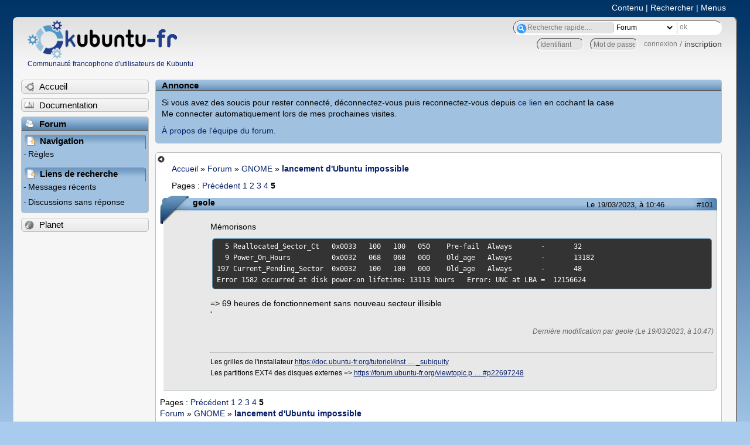

--- FILE ---
content_type: text/css
request_url: https://www-static.ubuntu-fr.org/theme2010/css/forum-kubuntu.css
body_size: 2399
content:
/************************** FORUM-KUBUNTU.CSS ***********************
  les '../images' sont en relatif sur http://-STATIC-/images/
  v0.1 - 26/06/2010 - McPeter*/

body{background-image:url('../images/commun/kubuntu/ground_body.png'); background-color:#A9CBED;}
#logo{background-image:url('../images/commun/kubuntu/logo.png')}
#search input[type=text]{background-image:url('../images/commun/kubuntu/search.png')}
  /* Style pour navigation.css */
#navigation #active, #announce .hd {background-color:#A1C1E0; background-image:url('../images/commun/kubuntu/navigation_menu_1.png');}
#navigation #active a:hover {color:#0019A8}
#navigation h2 {background-image:url('../images/commun/kubuntu/navigation_menu_2.png')}
  /* Hallo */
a.title:hover span{background-image:url('../images/commun/kubuntu/thumb_hover.png')}
/* Forum*/
.blockpost h2, .blocktable h2, #quickpost h2, #postreview .blockpost .postleft dt, #punindex .blocktable h2 {background-image:url('../images/forum/kubuntu/ruban-titre.png')}
.blockpost, #quickpost {background-image:url('../images/forum/kubuntu/fondTitreForum_1px_h3.png')}
.blocktable {background-image:url('../images/forum/kubuntu/fondTitreForum_1px.png')}
.blocktable h2 span{background-image:url('../images/forum/kubuntu/fondTitreForum_droite.png')}
.blockpost h2 span.conr, #quickpost h2 span.conr {background-image:url('../images/forum/kubuntu/fondTitreForum_droite_h3.png')}
.postfoot li {border-left-color:blue}
legend {color:#1010A6}
.codebox {border-color:#6090AD}
a {color:#082068}
a:hover {color:#03399F}

#postreview .blockpost {background-image:url('../images/forum/kubuntu/fondTitreForum_1px_h3.png')}
#postreview .blockpost h2 span {background-image:url('../images/forum/kubuntu/fondTitreForum_droite.png')}
tbody .welcome {
background-image:url('../images/commun/kubuntu/cadre_Annonces_gauche_1px.png');
background-color:#A1C1E0;
}
#winner_inbox {background-image:url('../images/forum/kubuntu/fondGagnantDuMois.png')}
.linux_pratique {color:blue}
hr {color:#A1C1E0}
#profile .blockmenu, #announce {background-color:#A1C1E0}
.blockform{background-color:#8BAFD2}
#profile fieldset, #adminconsole fieldset{background-color:#a3B5c2}
#profile .blockmenu li {
background-image:url('../images/commun/kubuntu/navigation_menu_2.png');
background-color:#A1C1E0;
}
#profile .blockmenu li.isactive{border-bottom-color:#A1C1E0}
#profile .blockmenu a:hover {color:#286098}